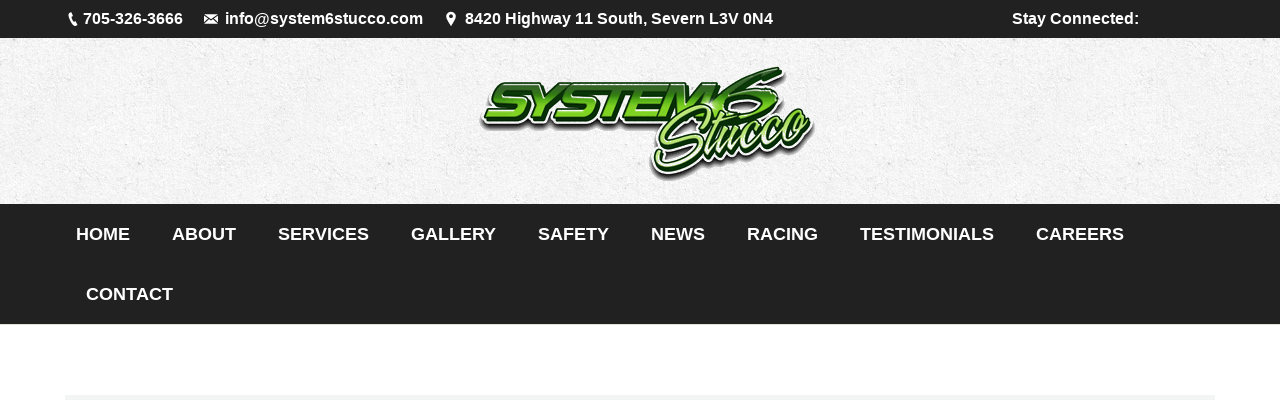

--- FILE ---
content_type: text/html; charset=UTF-8
request_url: https://system6stucco.com/home/alliston-pool-house/
body_size: 10852
content:
<!DOCTYPE html>
<!--[if lt IE 10 ]><html dir="ltr" lang="en-US" prefix="og: https://ogp.me/ns#" class="old-ie no-js">
<![endif]-->
<!--[if !(IE 6) | !(IE 7) | !(IE 8)  ]><!--><html dir="ltr" lang="en-US" prefix="og: https://ogp.me/ns#" class="no-js">
<!--<![endif]--><head><script data-no-optimize="1">var litespeed_docref=sessionStorage.getItem("litespeed_docref");litespeed_docref&&(Object.defineProperty(document,"referrer",{get:function(){return litespeed_docref}}),sessionStorage.removeItem("litespeed_docref"));</script> <meta charset="UTF-8" /><meta name="viewport" content="width=device-width, initial-scale=1, maximum-scale=1"><link rel="profile" href="http://gmpg.org/xfn/11" /><link rel="pingback" href="https://system6stucco.com/xmlrpc.php" /><title>Alliston Pool House | System 6 Stucco</title><style>img:is([sizes="auto" i], [sizes^="auto," i]) { contain-intrinsic-size: 3000px 1500px }</style><meta name="robots" content="max-image-preview:large" /><link rel="canonical" href="https://system6stucco.com/home/alliston-pool-house/" /><meta name="generator" content="All in One SEO (AIOSEO) 4.8.9" /><meta property="og:locale" content="en_US" /><meta property="og:site_name" content="System 6 Stucco" /><meta property="og:type" content="article" /><meta property="og:title" content="Alliston Pool House | System 6 Stucco" /><meta property="og:url" content="https://system6stucco.com/home/alliston-pool-house/" /><meta property="article:published_time" content="2017-01-25T19:49:15+00:00" /><meta property="article:modified_time" content="2017-01-25T19:49:15+00:00" /><meta name="twitter:card" content="summary" /><meta name="twitter:title" content="Alliston Pool House | System 6 Stucco" /> <script type="application/ld+json" class="aioseo-schema">{"@context":"https:\/\/schema.org","@graph":[{"@type":"BreadcrumbList","@id":"https:\/\/system6stucco.com\/home\/alliston-pool-house\/#breadcrumblist","itemListElement":[{"@type":"ListItem","@id":"https:\/\/system6stucco.com#listItem","position":1,"name":"Home","item":"https:\/\/system6stucco.com","nextItem":{"@type":"ListItem","@id":"https:\/\/system6stucco.com\/home\/alliston-pool-house\/#listItem","name":"Alliston Pool House"}},{"@type":"ListItem","@id":"https:\/\/system6stucco.com\/home\/alliston-pool-house\/#listItem","position":2,"name":"Alliston Pool House","previousItem":{"@type":"ListItem","@id":"https:\/\/system6stucco.com#listItem","name":"Home"}}]},{"@type":"ItemPage","@id":"https:\/\/system6stucco.com\/home\/alliston-pool-house\/#itempage","url":"https:\/\/system6stucco.com\/home\/alliston-pool-house\/","name":"Alliston Pool House | System 6 Stucco","inLanguage":"en-US","isPartOf":{"@id":"https:\/\/system6stucco.com\/#website"},"breadcrumb":{"@id":"https:\/\/system6stucco.com\/home\/alliston-pool-house\/#breadcrumblist"},"author":{"@id":"https:\/\/system6stucco.com\/author\/syswebadmin2004\/#author"},"creator":{"@id":"https:\/\/system6stucco.com\/author\/syswebadmin2004\/#author"},"datePublished":"2017-01-25T19:49:15+00:00","dateModified":"2017-01-25T19:49:15+00:00"},{"@type":"Organization","@id":"https:\/\/system6stucco.com\/#organization","name":"System 6 Stucco","description":"Exterior Stucco, Cultured Stone and Insulated Wall Systems","url":"https:\/\/system6stucco.com\/"},{"@type":"Person","@id":"https:\/\/system6stucco.com\/author\/syswebadmin2004\/#author","url":"https:\/\/system6stucco.com\/author\/syswebadmin2004\/","name":"syswebadmin2004","image":{"@type":"ImageObject","@id":"https:\/\/system6stucco.com\/home\/alliston-pool-house\/#authorImage","url":"https:\/\/system6stucco.com\/wp-content\/litespeed\/avatar\/8858fb492380a1f2f1a32bd7f5264f88.jpg?ver=1768271258","width":96,"height":96,"caption":"syswebadmin2004"}},{"@type":"WebSite","@id":"https:\/\/system6stucco.com\/#website","url":"https:\/\/system6stucco.com\/","name":"System 6 Stucco","description":"Exterior Stucco, Cultured Stone and Insulated Wall Systems","inLanguage":"en-US","publisher":{"@id":"https:\/\/system6stucco.com\/#organization"}}]}</script>  <script type="litespeed/javascript">function createCookie(a,d,b){if(b){var c=new Date;c.setTime(c.getTime()+864E5*b);b="; expires="+c.toGMTString()}else b="";document.cookie=a+"="+d+b+"; path=/"}function readCookie(a){a+="=";for(var d=document.cookie.split(";"),b=0;b<d.length;b++){for(var c=d[b];" "==c.charAt(0);)c=c.substring(1,c.length);if(0==c.indexOf(a))return c.substring(a.length,c.length)}return null}function eraseCookie(a){createCookie(a,"",-1)}
function areCookiesEnabled(){var a=!1;createCookie("testing","Hello",1);null!=readCookie("testing")&&(a=!0,eraseCookie("testing"));return a}(function(a){var d=readCookie("devicePixelRatio"),b=void 0===a.devicePixelRatio?1:a.devicePixelRatio;areCookiesEnabled()&&null==d&&(createCookie("devicePixelRatio",b,7),1!=b&&a.location.reload(!0))})(window)</script><link rel='dns-prefetch' href='//www.googletagmanager.com' /><link rel='dns-prefetch' href='//fonts.googleapis.com' /><link rel='dns-prefetch' href='//www.system6stucco.com' /><link data-optimized="2" rel="stylesheet" href="https://system6stucco.com/wp-content/litespeed/css/7057a811ca5c217d80d73e4cd76ed160.css?ver=2467b" /><style id='rs-plugin-settings-inline-css' type='text/css'>#rs-demo-id {}</style><!--[if lt IE 10]><link rel='stylesheet' id='dt-old-ie-css' href='https://system6stucco.com/wp-content/themes/seven/css/old-ie.css' type='text/css' media='all' />
<![endif]--><!--[if lt IE 10]><link rel='stylesheet' id='dt-custom-old-ie.less-css' href='https://www.system6stucco.com/wp-content/uploads/wp-less/seven/css/custom-old-ie-c32f4f1d6e.css?ver=4.2.0' type='text/css' media='all' />
<![endif]--><link rel='stylesheet' id='dt-custom.less-css' href='https://www.system6stucco.com/wp-content/uploads/wp-less/seven/css/custom-c32f4f1d6e.css?ver=4.2.0' type='text/css' media='all' /><link rel='stylesheet' id='dt-media.less-css' href='https://www.system6stucco.com/wp-content/uploads/wp-less/seven/css/media-67bc37226d.css?ver=4.2.0' type='text/css' media='all' /><style id='style-inline-css' type='text/css'>.soc-ico  {
}</style> <script type="litespeed/javascript" data-src="https://system6stucco.com/wp-includes/js/jquery/jquery.min.js" id="jquery-core-js"></script> <script id="dt-above-fold-js-extra" type="litespeed/javascript">var dtLocal={"themeUrl":"https:\/\/system6stucco.com\/wp-content\/themes\/seven","passText":"To view this protected post, enter the password below:","moreButtonText":{"loading":"Loading..."},"postID":"240","ajaxurl":"https:\/\/system6stucco.com\/wp-admin\/admin-ajax.php","contactNonce":"881f06a2f4","ajaxNonce":"880e43a7df","pageData":{"type":"page","template":"image","layout":null},"themeSettings":{"smoothScroll":"off","lazyLoading":!1,"accentColor":{"mode":"gradient","color":["#4b9f17","#3a8910"]},"floatingHeader":{"showAfter":94,"showMenu":!1,"height":56,"logo":{"showLogo":!0,"html":""}},"mobileHeader":{"firstSwitchPoint":990,"secondSwitchPoint":500},"content":{"responsivenessTreshold":970,"textColor":"#202b2b","headerColor":"#221f2d"},"stripes":{"stripe1":{"textColor":"#787d85","headerColor":"#3b3f4a"},"stripe2":{"textColor":"#8b9199","headerColor":"#ffffff"},"stripe3":{"textColor":"#ffffff","headerColor":"#ffffff"}}},"VCMobileScreenWidth":"768"}</script> 
 <script type="litespeed/javascript" data-src="https://www.googletagmanager.com/gtag/js?id=GT-WRCMJVT" id="google_gtagjs-js"></script> <script id="google_gtagjs-js-after" type="litespeed/javascript">window.dataLayer=window.dataLayer||[];function gtag(){dataLayer.push(arguments)}
gtag("set","linker",{"domains":["system6stucco.com"]});gtag("js",new Date());gtag("set","developer_id.dZTNiMT",!0);gtag("config","GT-WRCMJVT")</script> <link rel="https://api.w.org/" href="https://system6stucco.com/wp-json/" /><link rel="alternate" title="JSON" type="application/json" href="https://system6stucco.com/wp-json/wp/v2/media/240" /><link rel="EditURI" type="application/rsd+xml" title="RSD" href="https://system6stucco.com/xmlrpc.php?rsd" /><link rel='shortlink' href='https://system6stucco.com/?p=240' /><link rel="alternate" title="oEmbed (JSON)" type="application/json+oembed" href="https://system6stucco.com/wp-json/oembed/1.0/embed?url=https%3A%2F%2Fsystem6stucco.com%2Fhome%2Falliston-pool-house%2F" /><link rel="alternate" title="oEmbed (XML)" type="text/xml+oembed" href="https://system6stucco.com/wp-json/oembed/1.0/embed?url=https%3A%2F%2Fsystem6stucco.com%2Fhome%2Falliston-pool-house%2F&#038;format=xml" /><meta name="generator" content="Site Kit by Google 1.170.0" /><meta charset="utf-8"><meta name="abstract" content="Exterior Stucco, Cultured Stone and Insulated Wall Systems"><meta name="author" content="opinc1996"><meta name="copyright" content="Copyright System 6 Stucco - All rights Reserved."><meta name="distribution" content="Global"><meta name="language" content="en-US"><meta name="publisher" content="System 6 Stucco"><meta name="rating" content="General"><meta name="resource-type" content="Document"><meta name="revisit-after" content="3"><meta name="template" content="The7"><meta name="robots" content="index,follow"><meta name="google-site-verification" content="nqZ38sRRLnuOLEOIhsZRLeItoBWM-kUjDFe0qmwPIS0" /><meta property="og:site_name" content="System 6 Stucco" /><meta property="og:title" content="Alliston Pool House" /><meta property="og:image" content="https://system6stucco.com/wp-content/uploads/2017/01/Alliston-Pool-House.jpg" /><meta property="og:url" content="https://system6stucco.com/home/alliston-pool-house/" /><meta property="og:type" content="article" /><meta name="generator" content="Powered by Visual Composer - drag and drop page builder for WordPress."/>
<!--[if lte IE 9]><link rel="stylesheet" type="text/css" href="https://system6stucco.com/wp-content/plugins/js_composer/assets/css/vc_lte_ie9.min.css" media="screen"><![endif]--><meta name="generator" content="Powered by Slider Revolution 5.3.0.2 - responsive, Mobile-Friendly Slider Plugin for WordPress with comfortable drag and drop interface." /><link rel="icon" href="https://system6stucco.com/wp-content/uploads/2017/01/favi1-150x150.png" sizes="32x32" /><link rel="icon" href="https://system6stucco.com/wp-content/uploads/2017/01/favi1.png" sizes="192x192" /><link rel="apple-touch-icon" href="https://system6stucco.com/wp-content/uploads/2017/01/favi1.png" /><meta name="msapplication-TileImage" content="https://system6stucco.com/wp-content/uploads/2017/01/favi1.png" />
<noscript><style type="text/css">.wpb_animate_when_almost_visible { opacity: 1; }</style></noscript></head><body class="attachment wp-singular attachment-template-default attachmentid-240 attachment-jpeg wp-theme-seven disabled-hover-icons overlay-cursor-on accent-gradient srcset-enabled btn-material custom-btn-color custom-btn-hover-color contact-form-minimal accent-bullets bold-icons  top-header first-switch-logo-center first-switch-menu-right second-switch-logo-center second-switch-menu-right layzr-loading-on wpb-js-composer js-comp-ver-5.0.1 vc_responsive mob-menu-slideout-over"><div id="page">
<a class="skip-link screen-reader-text" href="#content">Skip to content</a><div class="masthead classic-header left bg-behind-menu logo-center widgets full-height line-decoration dt-parent-menu-clickable show-device-logo show-mobile-logo" role="banner"><div class="top-bar solid-bg"><div class="left-widgets mini-widgets"><span class="mini-contacts phone show-on-desktop in-menu-first-switch in-menu-second-switch">705-326-3666</span><span class="mini-contacts email show-on-desktop in-menu-first-switch in-menu-second-switch"> info@system6stucco.com</span><span class="mini-contacts address show-on-desktop in-menu-first-switch in-menu-second-switch">8420 Highway 11 South, Severn L3V 0N4</span></div><div class="right-widgets mini-widgets"><div class="text-area show-on-desktop near-logo-first-switch in-menu-second-switch"><p>Stay Connected:</p></div><div class="soc-ico show-on-desktop in-menu-first-switch in-menu-second-switch custom-bg hover-custom-bg"><a title="Facebook" href="https://www.facebook.com/System6advancedcoatings/" target="_blank" class="facebook"><span class="assistive-text">Facebook</span></a><a title="Instagram" href="https://www.instagram.com/system6stucco/" target="_blank" class="instagram"><span class="assistive-text">Instagram</span></a></div></div></div><header class="header-bar"><div class="branding"><a href="https://system6stucco.com/"><img data-lazyloaded="1" src="[data-uri]" class=" preload-me" data-src="https://system6stucco.com/wp-content/uploads/2017/01/system-6.png" data-srcset="https://system6stucco.com/wp-content/uploads/2017/01/system-6.png 350w, https://system6stucco.com/wp-content/uploads/2017/01/system-6.png 350w" width="350" height="136"   data-sizes="350px" alt="System 6 Stucco" /><img data-lazyloaded="1" src="[data-uri]" class="mobile-logo preload-me" data-src="https://system6stucco.com/wp-content/uploads/2017/01/system-6.png" data-srcset="https://system6stucco.com/wp-content/uploads/2017/01/system-6.png 350w, https://system6stucco.com/wp-content/uploads/2017/01/system-6.png 350w" width="350" height="136"   data-sizes="350px" alt="System 6 Stucco" /></a><div id="site-title" class="assistive-text">System 6 Stucco</div><div id="site-description" class="assistive-text">Exterior Stucco, Cultured Stone and Insulated Wall Systems</div><div class="mini-widgets"></div><div class="mini-widgets"></div></div><nav class="navigation"><ul id="primary-menu" class="main-nav underline-decoration from-centre-line outside-item-remove-margin" role="menu"><li class="menu-item menu-item-type-post_type menu-item-object-page menu-item-home menu-item-323 first"><a href='https://system6stucco.com/' data-level='1'><span class="menu-item-text"><span class="menu-text">Home</span></span></a></li><li class="menu-item menu-item-type-post_type menu-item-object-page menu-item-has-children menu-item-322 has-children"><a href='https://system6stucco.com/about/' data-level='1'><span class="menu-item-text"><span class="menu-text">About</span></span></a><ul class="sub-nav gradient-hover hover-style-bg level-arrows-on"><li class="menu-item menu-item-type-post_type menu-item-object-page menu-item-318 first"><a href='https://system6stucco.com/environment/' data-level='2'><span class="menu-item-text"><span class="menu-text">Environment</span></span></a></li><li class="menu-item menu-item-type-post_type menu-item-object-page menu-item-526"><a href='https://system6stucco.com/staff/' data-level='2'><span class="menu-item-text"><span class="menu-text">Meet the Team</span></span></a></li></ul></li><li class="menu-item menu-item-type-post_type menu-item-object-page menu-item-324"><a href='https://system6stucco.com/services/' data-level='1'><span class="menu-item-text"><span class="menu-text">Services</span></span></a></li><li class="menu-item menu-item-type-post_type menu-item-object-page menu-item-317"><a href='https://system6stucco.com/gallery/' data-level='1'><span class="menu-item-text"><span class="menu-text">Gallery</span></span></a></li><li class="menu-item menu-item-type-post_type menu-item-object-page menu-item-404 dt-mega-menu mega-auto-width mega-column-3"><a href='https://system6stucco.com/safety/' data-level='1'><span class="menu-item-text"><span class="menu-text">Safety</span></span></a></li><li class="menu-item menu-item-type-post_type menu-item-object-page menu-item-434"><a href='https://system6stucco.com/news/' data-level='1'><span class="menu-item-text"><span class="menu-text">News</span></span></a></li><li class="menu-item menu-item-type-post_type menu-item-object-page menu-item-319"><a href='https://system6stucco.com/racing/' data-level='1'><span class="menu-item-text"><span class="menu-text">Racing</span></span></a></li><li class="menu-item menu-item-type-post_type menu-item-object-page menu-item-405"><a href='https://system6stucco.com/testimonials/' data-level='1'><span class="menu-item-text"><span class="menu-text">Testimonials</span></span></a></li><li class="menu-item menu-item-type-post_type menu-item-object-page menu-item-320"><a href='https://system6stucco.com/careers/' data-level='1'><span class="menu-item-text"><span class="menu-text">Careers</span></span></a></li><li class="menu-item menu-item-type-post_type menu-item-object-page menu-item-321"><a href='https://system6stucco.com/contact/' data-level='1'><span class="menu-item-text"><span class="menu-text">Contact</span></span></a></li></ul></nav></header></div><div class='dt-close-mobile-menu-icon'><span></span></div><div class='dt-mobile-header'><ul id="mobile-menu" class="mobile-main-nav" role="menu"><li class="menu-item menu-item-type-custom menu-item-object-custom menu-item-27 first"><a href='http://www.system6stucco.com' data-level='1'><span class="menu-item-text"><span class="menu-text">Home</span></span></a></li><li class="menu-item menu-item-type-post_type menu-item-object-page menu-item-28"><a href='https://system6stucco.com/about/' data-level='1'><span class="menu-item-text"><span class="menu-text">About</span></span></a></li><li class="menu-item menu-item-type-post_type menu-item-object-page menu-item-41"><a href='https://system6stucco.com/services/' data-level='1'><span class="menu-item-text"><span class="menu-text">Services</span></span></a></li><li class="menu-item menu-item-type-post_type menu-item-object-page menu-item-287"><a href='https://system6stucco.com/gallery/' data-level='1'><span class="menu-item-text"><span class="menu-text">Gallery</span></span></a></li></ul><div class='mobile-mini-widgets-in-menu'></div></div><div id="main" class="sidebar-none"  ><div class="main-gradient"></div><div class="wf-wrap"><div class="wf-container-main"><div id="content" class="content" role="main"><article id="post-240" class="post-240 attachment type-attachment status-inherit hentry description-off">
<a href="https://system6stucco.com/wp-content/uploads/2017/01/Alliston-Pool-House.jpg" class="alignnone rollover rollover-zoom dt-single-mfp-popup dt-mfp-item mfp-image layzr-bg" data-dt-img-description="" title="Alliston Pool House"><img class="lazy-load preload-me" src="data:image/svg+xml;charset=utf-8,%3Csvg xmlns%3D'http%3A%2F%2Fwww.w3.org%2F2000%2Fsvg' viewBox%3D'0 0 3264 2448'%2F%3E" data-src="https://system6stucco.com/wp-content/uploads/2017/01/Alliston-Pool-House.jpg" data-srcset="https://system6stucco.com/wp-content/uploads/2017/01/Alliston-Pool-House.jpg 3264w" alt="" width="3264" height="2448"  /></a><div class="single-share-box"><div class="share-link-description">Share this image</div><div class="share-buttons"><a class="facebook" href="http://www.facebook.com/sharer.php?u=https://system6stucco.com/home/alliston-pool-house/&#038;t=Alliston%20Pool%20House" title="Facebook" target="_blank"></a><a class="twitter" href="https://twitter.com/share?text=Alliston%20Pool%20House&#038;url=https://system6stucco.com/home/alliston-pool-house/" title="Twitter" target="_blank"></a><a class="google" href="https://plus.google.com/share?url=https://system6stucco.com/home/alliston-pool-house/&#038;title=Alliston+Pool+House" title="Google+" target="_blank"></a></div></div></article></div></div></div></div><footer id="footer" class="footer solid-bg"><div id="bottom-bar"  role="contentinfo"><div class="wf-wrap"><div class="wf-container-bottom"><div class="wf-table wf-mobile-collapsed"><div class="wf-td"><div class="wf-float-left">All rights reserved. &copy; | System 6 Advanced Coatings Inc. | Website by Orillia ProNet Inc.</div></div><div class="wf-td"><div class="mini-nav wf-float-right"><ul id="bottom-menu"><li class="menu-item menu-item-type-custom menu-item-object-custom menu-item-32 first"><a href='https://www.facebook.com/System6advancedcoatings/' data-level='1'><span class="menu-item-text"><span class="menu-text">Facebook</span></span></a></li><li class="menu-item menu-item-type-custom menu-item-object-custom menu-item-34"><a href='https://www.instagram.com/system6stucco/' data-level='1'><span class="menu-item-text"><span class="menu-text">Instagram</span></span></a></li><li class="menu-item menu-item-type-post_type menu-item-object-page menu-item-53"><a href='https://system6stucco.com/privacy-policy/' data-level='1'><span class="menu-item-text"><span class="menu-text">Privacy Policy</span></span></a></li><li class="menu-item menu-item-type-custom menu-item-object-custom menu-item-546"><a href='http://orilliapronet.com' data-level='1'><span class="menu-item-text"><span class="menu-text">Developers</span></span></a></li></ul><div class="menu-select"><span class="customSelect1"><span class="customSelectInner">navigation</span></span></div></div></div></div></div></div></div></footer><a href="#" class="scroll-top"></a></div> <script type="speculationrules">{"prefetch":[{"source":"document","where":{"and":[{"href_matches":"\/*"},{"not":{"href_matches":["\/wp-*.php","\/wp-admin\/*","\/wp-content\/uploads\/*","\/wp-content\/*","\/wp-content\/plugins\/*","\/wp-content\/themes\/seven\/*","\/*\\?(.+)"]}},{"not":{"selector_matches":"a[rel~=\"nofollow\"]"}},{"not":{"selector_matches":".no-prefetch, .no-prefetch a"}}]},"eagerness":"conservative"}]}</script> <script type="litespeed/javascript">r3f5x9JS=escape(document.referrer);hf4N='9680eb36ef6f2ad78b6e7aba959bf049';hf4V='c51b61e61f37d638aa381a9c11b27186';cm4S="form[action='https://system6stucco.com/wp-comments-post.php']";jQuery(document).ready(function($){var e="#commentform, .comment-respond form, .comment-form, "+cm4S+", #lostpasswordform, #registerform, #loginform, #login_form, #wpss_contact_form, .wpcf7-form";$(e).submit(function(){$("<input>").attr("type","hidden").attr("name","r3f5x9JS").attr("value",r3f5x9JS).appendTo(e);return!0});var h="form[method='post']";$(h).submit(function(){$("<input>").attr("type","hidden").attr("name",hf4N).attr("value",hf4V).appendTo(h);return!0})})</script> <div class="mobmenu-overlay"></div><div class="mob-menu-header-holder mobmenu"  data-menu-display="mob-menu-slideout-over" data-open-icon="down-open" data-close-icon="up-open"><div class="mob-menu-logo-holder"><a href="https://system6stucco.com" class="headertext"><span>System 6 Stucco</span></a></div><div class="mobmenur-container"><a href="#" class="mobmenu-right-bt mobmenu-trigger-action" data-panel-target="mobmenu-right-panel" aria-label="Right Menu Button"><i class="mob-icon-menu mob-menu-icon"></i><i class="mob-icon-cancel-1 mob-cancel-button"></i></a></div></div><div class="mobmenu-right-alignment mobmenu-panel mobmenu-right-panel  ">
<a href="#" class="mobmenu-right-bt" aria-label="Right Menu Button"><i class="mob-icon-cancel-1 mob-cancel-button"></i></a><div class="mobmenu-content"><div class="menu-main-top-container"><ul id="mobmenuright" class="wp-mobile-menu" role="menubar" aria-label="Main navigation for mobile devices"><li role="none"  class="menu-item menu-item-type-post_type menu-item-object-page menu-item-home menu-item-323"><a href="https://system6stucco.com/" role="menuitem" class="">Home</a></li><li role="none"  class="menu-item menu-item-type-post_type menu-item-object-page menu-item-has-children menu-item-322"><a href="https://system6stucco.com/about/" role="menuitem" class="">About</a><ul  role='menu' class="sub-menu "><li role="none"  class="menu-item menu-item-type-post_type menu-item-object-page menu-item-318"><a href="https://system6stucco.com/environment/" role="menuitem" class="">Environment</a></li><li role="none"  class="menu-item menu-item-type-post_type menu-item-object-page menu-item-526"><a href="https://system6stucco.com/staff/" role="menuitem" class="">Meet the Team</a></li></ul></li><li role="none"  class="menu-item menu-item-type-post_type menu-item-object-page menu-item-324"><a href="https://system6stucco.com/services/" role="menuitem" class="">Services</a></li><li role="none"  class="menu-item menu-item-type-post_type menu-item-object-page menu-item-317"><a href="https://system6stucco.com/gallery/" role="menuitem" class="">Gallery</a></li><li role="none"  class="menu-item menu-item-type-post_type menu-item-object-page menu-item-404"><a href="https://system6stucco.com/safety/" role="menuitem" class="">Safety</a></li><li role="none"  class="menu-item menu-item-type-post_type menu-item-object-page menu-item-434"><a href="https://system6stucco.com/news/" role="menuitem" class="">News</a></li><li role="none"  class="menu-item menu-item-type-post_type menu-item-object-page menu-item-319"><a href="https://system6stucco.com/racing/" role="menuitem" class="">Racing</a></li><li role="none"  class="menu-item menu-item-type-post_type menu-item-object-page menu-item-405"><a href="https://system6stucco.com/testimonials/" role="menuitem" class="">Testimonials</a></li><li role="none"  class="menu-item menu-item-type-post_type menu-item-object-page menu-item-320"><a href="https://system6stucco.com/careers/" role="menuitem" class="">Careers</a></li><li role="none"  class="menu-item menu-item-type-post_type menu-item-object-page menu-item-321"><a href="https://system6stucco.com/contact/" role="menuitem" class="">Contact</a></li></ul></div></div><div class="mob-menu-right-bg-holder"></div></div> <script id="wp-i18n-js-after" type="litespeed/javascript">wp.i18n.setLocaleData({'text direction\u0004ltr':['ltr']})</script> <script id="contact-form-7-js-before" type="litespeed/javascript">var wpcf7={"api":{"root":"https:\/\/system6stucco.com\/wp-json\/","namespace":"contact-form-7\/v1"},"cached":1}</script> <script id="wpascript-js-after" type="litespeed/javascript">wpa_field_info={"wpa_field_name":"lvfhcx4283","wpa_field_value":904378,"wpa_add_test":"no"}</script> <script type="litespeed/javascript" data-src="https://www.google.com/recaptcha/api.js?render=6Lf-4bAUAAAAAIggOcdeMRcEJL3SKHCjMx7RILmI&amp;ver=3.0" id="google-recaptcha-js"></script> <script id="wpcf7-recaptcha-js-before" type="litespeed/javascript">var wpcf7_recaptcha={"sitekey":"6Lf-4bAUAAAAAIggOcdeMRcEJL3SKHCjMx7RILmI","actions":{"homepage":"homepage","contactform":"contactform"}}</script> <script data-no-optimize="1">window.lazyLoadOptions=Object.assign({},{threshold:300},window.lazyLoadOptions||{});!function(t,e){"object"==typeof exports&&"undefined"!=typeof module?module.exports=e():"function"==typeof define&&define.amd?define(e):(t="undefined"!=typeof globalThis?globalThis:t||self).LazyLoad=e()}(this,function(){"use strict";function e(){return(e=Object.assign||function(t){for(var e=1;e<arguments.length;e++){var n,a=arguments[e];for(n in a)Object.prototype.hasOwnProperty.call(a,n)&&(t[n]=a[n])}return t}).apply(this,arguments)}function o(t){return e({},at,t)}function l(t,e){return t.getAttribute(gt+e)}function c(t){return l(t,vt)}function s(t,e){return function(t,e,n){e=gt+e;null!==n?t.setAttribute(e,n):t.removeAttribute(e)}(t,vt,e)}function i(t){return s(t,null),0}function r(t){return null===c(t)}function u(t){return c(t)===_t}function d(t,e,n,a){t&&(void 0===a?void 0===n?t(e):t(e,n):t(e,n,a))}function f(t,e){et?t.classList.add(e):t.className+=(t.className?" ":"")+e}function _(t,e){et?t.classList.remove(e):t.className=t.className.replace(new RegExp("(^|\\s+)"+e+"(\\s+|$)")," ").replace(/^\s+/,"").replace(/\s+$/,"")}function g(t){return t.llTempImage}function v(t,e){!e||(e=e._observer)&&e.unobserve(t)}function b(t,e){t&&(t.loadingCount+=e)}function p(t,e){t&&(t.toLoadCount=e)}function n(t){for(var e,n=[],a=0;e=t.children[a];a+=1)"SOURCE"===e.tagName&&n.push(e);return n}function h(t,e){(t=t.parentNode)&&"PICTURE"===t.tagName&&n(t).forEach(e)}function a(t,e){n(t).forEach(e)}function m(t){return!!t[lt]}function E(t){return t[lt]}function I(t){return delete t[lt]}function y(e,t){var n;m(e)||(n={},t.forEach(function(t){n[t]=e.getAttribute(t)}),e[lt]=n)}function L(a,t){var o;m(a)&&(o=E(a),t.forEach(function(t){var e,n;e=a,(t=o[n=t])?e.setAttribute(n,t):e.removeAttribute(n)}))}function k(t,e,n){f(t,e.class_loading),s(t,st),n&&(b(n,1),d(e.callback_loading,t,n))}function A(t,e,n){n&&t.setAttribute(e,n)}function O(t,e){A(t,rt,l(t,e.data_sizes)),A(t,it,l(t,e.data_srcset)),A(t,ot,l(t,e.data_src))}function w(t,e,n){var a=l(t,e.data_bg_multi),o=l(t,e.data_bg_multi_hidpi);(a=nt&&o?o:a)&&(t.style.backgroundImage=a,n=n,f(t=t,(e=e).class_applied),s(t,dt),n&&(e.unobserve_completed&&v(t,e),d(e.callback_applied,t,n)))}function x(t,e){!e||0<e.loadingCount||0<e.toLoadCount||d(t.callback_finish,e)}function M(t,e,n){t.addEventListener(e,n),t.llEvLisnrs[e]=n}function N(t){return!!t.llEvLisnrs}function z(t){if(N(t)){var e,n,a=t.llEvLisnrs;for(e in a){var o=a[e];n=e,o=o,t.removeEventListener(n,o)}delete t.llEvLisnrs}}function C(t,e,n){var a;delete t.llTempImage,b(n,-1),(a=n)&&--a.toLoadCount,_(t,e.class_loading),e.unobserve_completed&&v(t,n)}function R(i,r,c){var l=g(i)||i;N(l)||function(t,e,n){N(t)||(t.llEvLisnrs={});var a="VIDEO"===t.tagName?"loadeddata":"load";M(t,a,e),M(t,"error",n)}(l,function(t){var e,n,a,o;n=r,a=c,o=u(e=i),C(e,n,a),f(e,n.class_loaded),s(e,ut),d(n.callback_loaded,e,a),o||x(n,a),z(l)},function(t){var e,n,a,o;n=r,a=c,o=u(e=i),C(e,n,a),f(e,n.class_error),s(e,ft),d(n.callback_error,e,a),o||x(n,a),z(l)})}function T(t,e,n){var a,o,i,r,c;t.llTempImage=document.createElement("IMG"),R(t,e,n),m(c=t)||(c[lt]={backgroundImage:c.style.backgroundImage}),i=n,r=l(a=t,(o=e).data_bg),c=l(a,o.data_bg_hidpi),(r=nt&&c?c:r)&&(a.style.backgroundImage='url("'.concat(r,'")'),g(a).setAttribute(ot,r),k(a,o,i)),w(t,e,n)}function G(t,e,n){var a;R(t,e,n),a=e,e=n,(t=Et[(n=t).tagName])&&(t(n,a),k(n,a,e))}function D(t,e,n){var a;a=t,(-1<It.indexOf(a.tagName)?G:T)(t,e,n)}function S(t,e,n){var a;t.setAttribute("loading","lazy"),R(t,e,n),a=e,(e=Et[(n=t).tagName])&&e(n,a),s(t,_t)}function V(t){t.removeAttribute(ot),t.removeAttribute(it),t.removeAttribute(rt)}function j(t){h(t,function(t){L(t,mt)}),L(t,mt)}function F(t){var e;(e=yt[t.tagName])?e(t):m(e=t)&&(t=E(e),e.style.backgroundImage=t.backgroundImage)}function P(t,e){var n;F(t),n=e,r(e=t)||u(e)||(_(e,n.class_entered),_(e,n.class_exited),_(e,n.class_applied),_(e,n.class_loading),_(e,n.class_loaded),_(e,n.class_error)),i(t),I(t)}function U(t,e,n,a){var o;n.cancel_on_exit&&(c(t)!==st||"IMG"===t.tagName&&(z(t),h(o=t,function(t){V(t)}),V(o),j(t),_(t,n.class_loading),b(a,-1),i(t),d(n.callback_cancel,t,e,a)))}function $(t,e,n,a){var o,i,r=(i=t,0<=bt.indexOf(c(i)));s(t,"entered"),f(t,n.class_entered),_(t,n.class_exited),o=t,i=a,n.unobserve_entered&&v(o,i),d(n.callback_enter,t,e,a),r||D(t,n,a)}function q(t){return t.use_native&&"loading"in HTMLImageElement.prototype}function H(t,o,i){t.forEach(function(t){return(a=t).isIntersecting||0<a.intersectionRatio?$(t.target,t,o,i):(e=t.target,n=t,a=o,t=i,void(r(e)||(f(e,a.class_exited),U(e,n,a,t),d(a.callback_exit,e,n,t))));var e,n,a})}function B(e,n){var t;tt&&!q(e)&&(n._observer=new IntersectionObserver(function(t){H(t,e,n)},{root:(t=e).container===document?null:t.container,rootMargin:t.thresholds||t.threshold+"px"}))}function J(t){return Array.prototype.slice.call(t)}function K(t){return t.container.querySelectorAll(t.elements_selector)}function Q(t){return c(t)===ft}function W(t,e){return e=t||K(e),J(e).filter(r)}function X(e,t){var n;(n=K(e),J(n).filter(Q)).forEach(function(t){_(t,e.class_error),i(t)}),t.update()}function t(t,e){var n,a,t=o(t);this._settings=t,this.loadingCount=0,B(t,this),n=t,a=this,Y&&window.addEventListener("online",function(){X(n,a)}),this.update(e)}var Y="undefined"!=typeof window,Z=Y&&!("onscroll"in window)||"undefined"!=typeof navigator&&/(gle|ing|ro)bot|crawl|spider/i.test(navigator.userAgent),tt=Y&&"IntersectionObserver"in window,et=Y&&"classList"in document.createElement("p"),nt=Y&&1<window.devicePixelRatio,at={elements_selector:".lazy",container:Z||Y?document:null,threshold:300,thresholds:null,data_src:"src",data_srcset:"srcset",data_sizes:"sizes",data_bg:"bg",data_bg_hidpi:"bg-hidpi",data_bg_multi:"bg-multi",data_bg_multi_hidpi:"bg-multi-hidpi",data_poster:"poster",class_applied:"applied",class_loading:"litespeed-loading",class_loaded:"litespeed-loaded",class_error:"error",class_entered:"entered",class_exited:"exited",unobserve_completed:!0,unobserve_entered:!1,cancel_on_exit:!0,callback_enter:null,callback_exit:null,callback_applied:null,callback_loading:null,callback_loaded:null,callback_error:null,callback_finish:null,callback_cancel:null,use_native:!1},ot="src",it="srcset",rt="sizes",ct="poster",lt="llOriginalAttrs",st="loading",ut="loaded",dt="applied",ft="error",_t="native",gt="data-",vt="ll-status",bt=[st,ut,dt,ft],pt=[ot],ht=[ot,ct],mt=[ot,it,rt],Et={IMG:function(t,e){h(t,function(t){y(t,mt),O(t,e)}),y(t,mt),O(t,e)},IFRAME:function(t,e){y(t,pt),A(t,ot,l(t,e.data_src))},VIDEO:function(t,e){a(t,function(t){y(t,pt),A(t,ot,l(t,e.data_src))}),y(t,ht),A(t,ct,l(t,e.data_poster)),A(t,ot,l(t,e.data_src)),t.load()}},It=["IMG","IFRAME","VIDEO"],yt={IMG:j,IFRAME:function(t){L(t,pt)},VIDEO:function(t){a(t,function(t){L(t,pt)}),L(t,ht),t.load()}},Lt=["IMG","IFRAME","VIDEO"];return t.prototype={update:function(t){var e,n,a,o=this._settings,i=W(t,o);{if(p(this,i.length),!Z&&tt)return q(o)?(e=o,n=this,i.forEach(function(t){-1!==Lt.indexOf(t.tagName)&&S(t,e,n)}),void p(n,0)):(t=this._observer,o=i,t.disconnect(),a=t,void o.forEach(function(t){a.observe(t)}));this.loadAll(i)}},destroy:function(){this._observer&&this._observer.disconnect(),K(this._settings).forEach(function(t){I(t)}),delete this._observer,delete this._settings,delete this.loadingCount,delete this.toLoadCount},loadAll:function(t){var e=this,n=this._settings;W(t,n).forEach(function(t){v(t,e),D(t,n,e)})},restoreAll:function(){var e=this._settings;K(e).forEach(function(t){P(t,e)})}},t.load=function(t,e){e=o(e);D(t,e)},t.resetStatus=function(t){i(t)},t}),function(t,e){"use strict";function n(){e.body.classList.add("litespeed_lazyloaded")}function a(){console.log("[LiteSpeed] Start Lazy Load"),o=new LazyLoad(Object.assign({},t.lazyLoadOptions||{},{elements_selector:"[data-lazyloaded]",callback_finish:n})),i=function(){o.update()},t.MutationObserver&&new MutationObserver(i).observe(e.documentElement,{childList:!0,subtree:!0,attributes:!0})}var o,i;t.addEventListener?t.addEventListener("load",a,!1):t.attachEvent("onload",a)}(window,document);</script><script data-no-optimize="1">window.litespeed_ui_events=window.litespeed_ui_events||["mouseover","click","keydown","wheel","touchmove","touchstart"];var urlCreator=window.URL||window.webkitURL;function litespeed_load_delayed_js_force(){console.log("[LiteSpeed] Start Load JS Delayed"),litespeed_ui_events.forEach(e=>{window.removeEventListener(e,litespeed_load_delayed_js_force,{passive:!0})}),document.querySelectorAll("iframe[data-litespeed-src]").forEach(e=>{e.setAttribute("src",e.getAttribute("data-litespeed-src"))}),"loading"==document.readyState?window.addEventListener("DOMContentLoaded",litespeed_load_delayed_js):litespeed_load_delayed_js()}litespeed_ui_events.forEach(e=>{window.addEventListener(e,litespeed_load_delayed_js_force,{passive:!0})});async function litespeed_load_delayed_js(){let t=[];for(var d in document.querySelectorAll('script[type="litespeed/javascript"]').forEach(e=>{t.push(e)}),t)await new Promise(e=>litespeed_load_one(t[d],e));document.dispatchEvent(new Event("DOMContentLiteSpeedLoaded")),window.dispatchEvent(new Event("DOMContentLiteSpeedLoaded"))}function litespeed_load_one(t,e){console.log("[LiteSpeed] Load ",t);var d=document.createElement("script");d.addEventListener("load",e),d.addEventListener("error",e),t.getAttributeNames().forEach(e=>{"type"!=e&&d.setAttribute("data-src"==e?"src":e,t.getAttribute(e))});let a=!(d.type="text/javascript");!d.src&&t.textContent&&(d.src=litespeed_inline2src(t.textContent),a=!0),t.after(d),t.remove(),a&&e()}function litespeed_inline2src(t){try{var d=urlCreator.createObjectURL(new Blob([t.replace(/^(?:<!--)?(.*?)(?:-->)?$/gm,"$1")],{type:"text/javascript"}))}catch(e){d="data:text/javascript;base64,"+btoa(t.replace(/^(?:<!--)?(.*?)(?:-->)?$/gm,"$1"))}return d}</script><script data-no-optimize="1">var litespeed_vary=document.cookie.replace(/(?:(?:^|.*;\s*)_lscache_vary\s*\=\s*([^;]*).*$)|^.*$/,"");litespeed_vary||fetch("/wp-content/plugins/litespeed-cache/guest.vary.php",{method:"POST",cache:"no-cache",redirect:"follow"}).then(e=>e.json()).then(e=>{console.log(e),e.hasOwnProperty("reload")&&"yes"==e.reload&&(sessionStorage.setItem("litespeed_docref",document.referrer),window.location.reload(!0))});</script><script data-optimized="1" type="litespeed/javascript" data-src="https://system6stucco.com/wp-content/litespeed/js/f43a68d59cc88c953d265681a0bb1746.js?ver=2467b"></script></body></html>
<!-- Page optimized by LiteSpeed Cache @2026-01-17 22:18:15 -->

<!-- Page supported by LiteSpeed Cache 7.6.2 on 2026-01-17 22:18:15 -->
<!-- Guest Mode -->
<!-- QUIC.cloud UCSS in queue -->